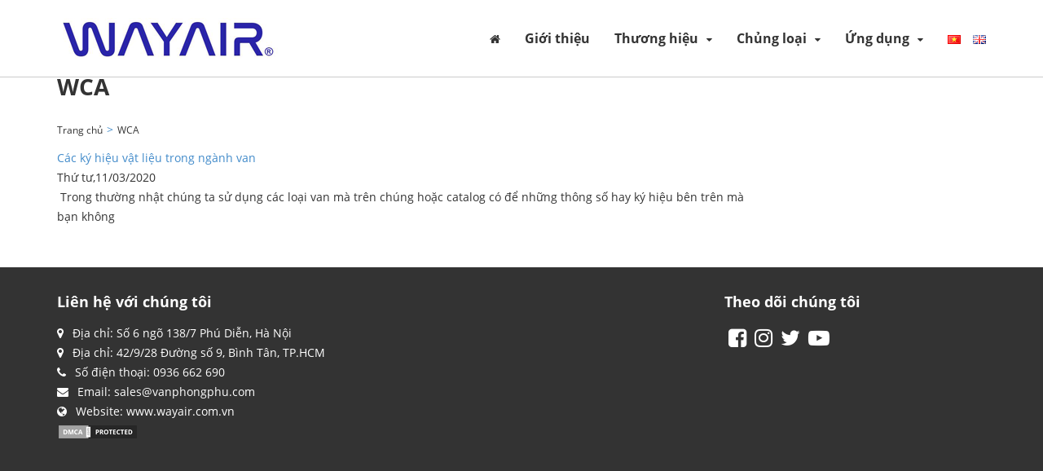

--- FILE ---
content_type: text/html; charset=UTF-8
request_url: https://wayair.com.vn/tag/wca/
body_size: 9968
content:
<!DOCTYPE html><html lang="vi"><head><meta http-equiv="Content-Type" content="text/html; charset=utf-8"> <title>Lưu trữ WCA - NCC Van công nghiệp</title> <link rel="shortcut icon" href="https://wayair.com.vn/wp-content/uploads/2022/04/logo-wayair-256x256-1.png" type="image/x-icon" /> <meta name="viewport" content="width=device-width, initial-scale=1.0"> <link rel="stylesheet" type="text/css" media="all" href="https://wayair.com.vn/wp-content/themes/aiochild/style.css" /> <style id="notclick"></style> <meta name='robots' content='index, follow, max-image-preview:large, max-snippet:-1, max-video-preview:-1' /> <link rel="canonical" href="https://wayair.com.vn/tag/wca/" /> <meta property="og:locale" content="vi_VN" /> <meta property="og:type" content="article" /> <meta property="og:title" content="Lưu trữ WCA - NCC Van công nghiệp" /> <meta property="og:url" content="https://wayair.com.vn/tag/wca/" /> <meta property="og:site_name" content="NCC Van công nghiệp" /> <meta name="twitter:card" content="summary_large_image" /><link rel="alternate" type="application/rss+xml" title="Dòng thông tin cho Thẻ NCC Van công nghiệp &raquo; WCA" href="https://wayair.com.vn/tag/wca/feed/" /><script type="text/javascript" async src="https://wayair.com.vn/wp-content/plugins/burst-statistics/assets/js/timeme/timeme.min.js" id="burst-timeme-js"></script><script type="text/javascript" async src="https://wayair.com.vn/wp-content/uploads/burst/js/burst.min.js" id="burst-js"></script><link rel="https://api.w.org/" href="https://wayair.com.vn/wp-json/" /><link rel="alternate" title="JSON" type="application/json" href="https://wayair.com.vn/wp-json/wp/v2/tags/713" /><link rel="EditURI" type="application/rsd+xml" title="RSD" href="https://wayair.com.vn/xmlrpc.php?rsd" /><script async src="https://www.googletagmanager.com/gtag/js?id=UA-154886965-1"></script><script> window.dataLayer = window.dataLayer || []; function gtag(){dataLayer.push(arguments);} gtag('js', new Date()); gtag('config', 'UA-154886965-1');</script><style id='global-styles-inline-css' type='text/css'>
:root{--wp--preset--aspect-ratio--square: 1;--wp--preset--aspect-ratio--4-3: 4/3;--wp--preset--aspect-ratio--3-4: 3/4;--wp--preset--aspect-ratio--3-2: 3/2;--wp--preset--aspect-ratio--2-3: 2/3;--wp--preset--aspect-ratio--16-9: 16/9;--wp--preset--aspect-ratio--9-16: 9/16;--wp--preset--color--black: #000000;--wp--preset--color--cyan-bluish-gray: #abb8c3;--wp--preset--color--white: #ffffff;--wp--preset--color--pale-pink: #f78da7;--wp--preset--color--vivid-red: #cf2e2e;--wp--preset--color--luminous-vivid-orange: #ff6900;--wp--preset--color--luminous-vivid-amber: #fcb900;--wp--preset--color--light-green-cyan: #7bdcb5;--wp--preset--color--vivid-green-cyan: #00d084;--wp--preset--color--pale-cyan-blue: #8ed1fc;--wp--preset--color--vivid-cyan-blue: #0693e3;--wp--preset--color--vivid-purple: #9b51e0;--wp--preset--gradient--vivid-cyan-blue-to-vivid-purple: linear-gradient(135deg,rgb(6,147,227) 0%,rgb(155,81,224) 100%);--wp--preset--gradient--light-green-cyan-to-vivid-green-cyan: linear-gradient(135deg,rgb(122,220,180) 0%,rgb(0,208,130) 100%);--wp--preset--gradient--luminous-vivid-amber-to-luminous-vivid-orange: linear-gradient(135deg,rgb(252,185,0) 0%,rgb(255,105,0) 100%);--wp--preset--gradient--luminous-vivid-orange-to-vivid-red: linear-gradient(135deg,rgb(255,105,0) 0%,rgb(207,46,46) 100%);--wp--preset--gradient--very-light-gray-to-cyan-bluish-gray: linear-gradient(135deg,rgb(238,238,238) 0%,rgb(169,184,195) 100%);--wp--preset--gradient--cool-to-warm-spectrum: linear-gradient(135deg,rgb(74,234,220) 0%,rgb(151,120,209) 20%,rgb(207,42,186) 40%,rgb(238,44,130) 60%,rgb(251,105,98) 80%,rgb(254,248,76) 100%);--wp--preset--gradient--blush-light-purple: linear-gradient(135deg,rgb(255,206,236) 0%,rgb(152,150,240) 100%);--wp--preset--gradient--blush-bordeaux: linear-gradient(135deg,rgb(254,205,165) 0%,rgb(254,45,45) 50%,rgb(107,0,62) 100%);--wp--preset--gradient--luminous-dusk: linear-gradient(135deg,rgb(255,203,112) 0%,rgb(199,81,192) 50%,rgb(65,88,208) 100%);--wp--preset--gradient--pale-ocean: linear-gradient(135deg,rgb(255,245,203) 0%,rgb(182,227,212) 50%,rgb(51,167,181) 100%);--wp--preset--gradient--electric-grass: linear-gradient(135deg,rgb(202,248,128) 0%,rgb(113,206,126) 100%);--wp--preset--gradient--midnight: linear-gradient(135deg,rgb(2,3,129) 0%,rgb(40,116,252) 100%);--wp--preset--font-size--small: 13px;--wp--preset--font-size--medium: 20px;--wp--preset--font-size--large: 36px;--wp--preset--font-size--x-large: 42px;--wp--preset--spacing--20: 0.44rem;--wp--preset--spacing--30: 0.67rem;--wp--preset--spacing--40: 1rem;--wp--preset--spacing--50: 1.5rem;--wp--preset--spacing--60: 2.25rem;--wp--preset--spacing--70: 3.38rem;--wp--preset--spacing--80: 5.06rem;--wp--preset--shadow--natural: 6px 6px 9px rgba(0, 0, 0, 0.2);--wp--preset--shadow--deep: 12px 12px 50px rgba(0, 0, 0, 0.4);--wp--preset--shadow--sharp: 6px 6px 0px rgba(0, 0, 0, 0.2);--wp--preset--shadow--outlined: 6px 6px 0px -3px rgb(255, 255, 255), 6px 6px rgb(0, 0, 0);--wp--preset--shadow--crisp: 6px 6px 0px rgb(0, 0, 0);}:where(.is-layout-flex){gap: 0.5em;}:where(.is-layout-grid){gap: 0.5em;}body .is-layout-flex{display: flex;}.is-layout-flex{flex-wrap: wrap;align-items: center;}.is-layout-flex > :is(*, div){margin: 0;}body .is-layout-grid{display: grid;}.is-layout-grid > :is(*, div){margin: 0;}:where(.wp-block-columns.is-layout-flex){gap: 2em;}:where(.wp-block-columns.is-layout-grid){gap: 2em;}:where(.wp-block-post-template.is-layout-flex){gap: 1.25em;}:where(.wp-block-post-template.is-layout-grid){gap: 1.25em;}.has-black-color{color: var(--wp--preset--color--black) !important;}.has-cyan-bluish-gray-color{color: var(--wp--preset--color--cyan-bluish-gray) !important;}.has-white-color{color: var(--wp--preset--color--white) !important;}.has-pale-pink-color{color: var(--wp--preset--color--pale-pink) !important;}.has-vivid-red-color{color: var(--wp--preset--color--vivid-red) !important;}.has-luminous-vivid-orange-color{color: var(--wp--preset--color--luminous-vivid-orange) !important;}.has-luminous-vivid-amber-color{color: var(--wp--preset--color--luminous-vivid-amber) !important;}.has-light-green-cyan-color{color: var(--wp--preset--color--light-green-cyan) !important;}.has-vivid-green-cyan-color{color: var(--wp--preset--color--vivid-green-cyan) !important;}.has-pale-cyan-blue-color{color: var(--wp--preset--color--pale-cyan-blue) !important;}.has-vivid-cyan-blue-color{color: var(--wp--preset--color--vivid-cyan-blue) !important;}.has-vivid-purple-color{color: var(--wp--preset--color--vivid-purple) !important;}.has-black-background-color{background-color: var(--wp--preset--color--black) !important;}.has-cyan-bluish-gray-background-color{background-color: var(--wp--preset--color--cyan-bluish-gray) !important;}.has-white-background-color{background-color: var(--wp--preset--color--white) !important;}.has-pale-pink-background-color{background-color: var(--wp--preset--color--pale-pink) !important;}.has-vivid-red-background-color{background-color: var(--wp--preset--color--vivid-red) !important;}.has-luminous-vivid-orange-background-color{background-color: var(--wp--preset--color--luminous-vivid-orange) !important;}.has-luminous-vivid-amber-background-color{background-color: var(--wp--preset--color--luminous-vivid-amber) !important;}.has-light-green-cyan-background-color{background-color: var(--wp--preset--color--light-green-cyan) !important;}.has-vivid-green-cyan-background-color{background-color: var(--wp--preset--color--vivid-green-cyan) !important;}.has-pale-cyan-blue-background-color{background-color: var(--wp--preset--color--pale-cyan-blue) !important;}.has-vivid-cyan-blue-background-color{background-color: var(--wp--preset--color--vivid-cyan-blue) !important;}.has-vivid-purple-background-color{background-color: var(--wp--preset--color--vivid-purple) !important;}.has-black-border-color{border-color: var(--wp--preset--color--black) !important;}.has-cyan-bluish-gray-border-color{border-color: var(--wp--preset--color--cyan-bluish-gray) !important;}.has-white-border-color{border-color: var(--wp--preset--color--white) !important;}.has-pale-pink-border-color{border-color: var(--wp--preset--color--pale-pink) !important;}.has-vivid-red-border-color{border-color: var(--wp--preset--color--vivid-red) !important;}.has-luminous-vivid-orange-border-color{border-color: var(--wp--preset--color--luminous-vivid-orange) !important;}.has-luminous-vivid-amber-border-color{border-color: var(--wp--preset--color--luminous-vivid-amber) !important;}.has-light-green-cyan-border-color{border-color: var(--wp--preset--color--light-green-cyan) !important;}.has-vivid-green-cyan-border-color{border-color: var(--wp--preset--color--vivid-green-cyan) !important;}.has-pale-cyan-blue-border-color{border-color: var(--wp--preset--color--pale-cyan-blue) !important;}.has-vivid-cyan-blue-border-color{border-color: var(--wp--preset--color--vivid-cyan-blue) !important;}.has-vivid-purple-border-color{border-color: var(--wp--preset--color--vivid-purple) !important;}.has-vivid-cyan-blue-to-vivid-purple-gradient-background{background: var(--wp--preset--gradient--vivid-cyan-blue-to-vivid-purple) !important;}.has-light-green-cyan-to-vivid-green-cyan-gradient-background{background: var(--wp--preset--gradient--light-green-cyan-to-vivid-green-cyan) !important;}.has-luminous-vivid-amber-to-luminous-vivid-orange-gradient-background{background: var(--wp--preset--gradient--luminous-vivid-amber-to-luminous-vivid-orange) !important;}.has-luminous-vivid-orange-to-vivid-red-gradient-background{background: var(--wp--preset--gradient--luminous-vivid-orange-to-vivid-red) !important;}.has-very-light-gray-to-cyan-bluish-gray-gradient-background{background: var(--wp--preset--gradient--very-light-gray-to-cyan-bluish-gray) !important;}.has-cool-to-warm-spectrum-gradient-background{background: var(--wp--preset--gradient--cool-to-warm-spectrum) !important;}.has-blush-light-purple-gradient-background{background: var(--wp--preset--gradient--blush-light-purple) !important;}.has-blush-bordeaux-gradient-background{background: var(--wp--preset--gradient--blush-bordeaux) !important;}.has-luminous-dusk-gradient-background{background: var(--wp--preset--gradient--luminous-dusk) !important;}.has-pale-ocean-gradient-background{background: var(--wp--preset--gradient--pale-ocean) !important;}.has-electric-grass-gradient-background{background: var(--wp--preset--gradient--electric-grass) !important;}.has-midnight-gradient-background{background: var(--wp--preset--gradient--midnight) !important;}.has-small-font-size{font-size: var(--wp--preset--font-size--small) !important;}.has-medium-font-size{font-size: var(--wp--preset--font-size--medium) !important;}.has-large-font-size{font-size: var(--wp--preset--font-size--large) !important;}.has-x-large-font-size{font-size: var(--wp--preset--font-size--x-large) !important;}
/*# sourceURL=global-styles-inline-css */
</style>
<link rel='stylesheet' id='siteorigin-panels-front-css' href='https://wayair.com.vn/wp-content/plugins/siteorigin-panels/css/front-flex.min.css' type='text/css' media='all' />
</head><body data-rsssl=1 class="archive tag tag-wca tag-713 wp-theme-aioframework wp-child-theme-aiochild desktop chrome cat-14-id cat-12-id" data-burst_id="713" data-burst_type="tag"><header class="aio_wrapper header header_desktop"> <div class="midle_header"> <div class="container"> <div class="l_top_header"> <div class="wow zoomIn logo"> <a href="https://wayair.com.vn/" class="logo_link"> <img class="lazyload logo_img" src="[data-uri]" alt="NCC Van công nghiệp" data-src="https://wayair.com.vn/wp-content/uploads/2019/11/lo-go-wayair.png" /> </a></div></div> <div class="r_top_header"> <nav class="wow fadeInUp hidden-xs nav nav__primary clearfix" data-wow-delay="0.1s"><ul id="topnav" class="sf-menu"><li id="menu-item-28" class="menu-item menu-item-type-custom menu-item-object-custom menu-item-home"><a href="https://wayair.com.vn/"><span><i class="fa fa-home"></i></span></a></li><li id="menu-item-30" class="menu-item menu-item-type-post_type menu-item-object-page"><a href="https://wayair.com.vn/gioi-thieu/"><span>Giới thiệu</span></a></li><li id="menu-item-29" class="full_width menu-item menu-item-type-post_type menu-item-object-page menu-item-has-children"><a href="https://wayair.com.vn/danh-sach-san-pham/"><span>Thương hiệu</span></a><ul class="sub-menu"> <li id="menu-item-1296" class="menu-item menu-item-type-taxonomy menu-item-object-product_cat menu-item-has-children"><a href="https://wayair.com.vn/van-nicoson/">Van Nicoson</a><ul class="sub-menu"><li><a href="https://wayair.com.vn/san-pham/bay-hoi-phao-nicoson-b1f-b2f-b3f-b4f-b5f-b6f/" title="Bẫy hơi phao Nicoson B1F B2F B3F B4F B5F B6F"><span>Bẫy hơi phao Nicoson B1F B2F B3F B4F B5F B6F</span></a></li><li><a href="https://wayair.com.vn/san-pham/bay-hoi-coc-phao-nicoson-b1-b2-b3-b4/" title="Bẫy hơi phao Nicoson B1 B2 B3 B4"><span>Bẫy hơi phao Nicoson B1 B2 B3 B4</span></a></li></ul></li> <li id="menu-item-1297" class="menu-item menu-item-type-taxonomy menu-item-object-product_cat menu-item-has-children"><a href="https://wayair.com.vn/van-zetkama-vi/">Van Zetkama</a></li> <li id="menu-item-1294" class="menu-item menu-item-type-taxonomy menu-item-object-product_cat menu-item-has-children"><a href="https://wayair.com.vn/van-an-toan-leser/">Van an toàn Leser</a><ul class="sub-menu"><li><a href="https://wayair.com.vn/san-pham/van-an-toan-leser-441-h4/" title="Van an toàn Leser 441-H4"><span>Van an toàn Leser 441-H4</span></a></li><li><a href="https://wayair.com.vn/san-pham/van-an-toan-leser-441-h3/" title="Van an toàn Leser 441-H3"><span>Van an toàn Leser 441-H3</span></a></li></ul></li> <li id="menu-item-181" class="menu-item menu-item-type-taxonomy menu-item-object-product_cat menu-item-has-children"><a href="https://wayair.com.vn/van-kitz/">Van Kitz</a><ul class="sub-menu"><li><a href="https://wayair.com.vn/san-pham/van-1-chieu-kitz-150scos/" title="Van 1 chiều Kitz 150SCOS"><span>Van 1 chiều Kitz 150SCOS</span></a></li><li><a href="https://wayair.com.vn/san-pham/van-1-chieu-kitz-10srbf/" title="Van 1 chiều Kitz 10SRBF cho hơi nóng"><span>Van 1 chiều Kitz 10SRBF cho hơi nóng</span></a></li><li><a href="https://wayair.com.vn/san-pham/van-1-chieu-kitz-10sfbf/" title="Van 1 chiều Kitz 10SFBF"><span>Van 1 chiều Kitz 10SFBF</span></a></li><li><a href="https://wayair.com.vn/san-pham/van-1-chieu-kitz-10fco/" title="Van 1 chiều Kitz 10FCO 10FCOS cho hơi nóng"><span>Van 1 chiều Kitz 10FCO 10FCOS cho hơi nóng</span></a></li><li><a href="https://wayair.com.vn/san-pham/van-1-chieu-kitz-10sf/" title="Van 1 chiều Kitz 10SF"><span>Van 1 chiều Kitz 10SF</span></a></li><li><a href="https://wayair.com.vn/san-pham/van-1-chieu-inox-kitz-10uoa-10uoam/" title="Van 1 chiều inox Kitz 10UOA 10UOAM"><span>Van 1 chiều inox Kitz 10UOA 10UOAM</span></a></li><li><a href="https://wayair.com.vn/san-pham/van-1-chieu-kitz-un/" title="Van 1 chiều Kitz UN inox 304"><span>Van 1 chiều Kitz UN inox 304</span></a></li><li><a href="https://wayair.com.vn/san-pham/van-1-chieu-inox-kitz-uob-uobm/" title="Van 1 chiều inox Kitz UOB UOBM"><span>Van 1 chiều inox Kitz UOB UOBM</span></a></li><li><a href="https://wayair.com.vn/san-pham/van-1-chieu-hoi-inox-kitz-uo-uom/" title="Van 1 chiều hơi Inox Kitz UO UOM"><span>Van 1 chiều hơi Inox Kitz UO UOM</span></a></li><li><a href="https://wayair.com.vn/san-pham/van-1-chieu-dong-kitz-f/" title="Van 1 chiều đồng Kitz F"><span>Van 1 chiều đồng Kitz F</span></a></li><li><a href="https://wayair.com.vn/san-pham/van-1-chieu-dong-kitz-r/" title="Van 1 chiều đồng Kitz R"><span>Van 1 chiều đồng Kitz R</span></a></li><li><a href="https://wayair.com.vn/san-pham/van-buom-than-nhom-kitz-pn10zjue-g-pn10zjue/" title="Van bướm Kitz PN10ZJUE /G-PN10ZJUE"><span>Van bướm Kitz PN10ZJUE /G-PN10ZJUE</span></a></li><li><a href="https://wayair.com.vn/san-pham/van-buom-than-gang-kitz-g-10djue/" title="Van bướm thân gang Kitz G-10DJUE"><span>Van bướm thân gang Kitz G-10DJUE</span></a></li><li><a href="https://wayair.com.vn/san-pham/van-buom-than-gang-kitz-10djue/" title="Van bướm thân gang Kitz 10DJUE"><span>Van bướm thân gang Kitz 10DJUE</span></a></li><li><a href="https://wayair.com.vn/san-pham/van-buom-tay-quay-kitz-g-10xjmea/" title="Van bướm tay quay Kitz G-10XJMEA"><span>Van bướm tay quay Kitz G-10XJMEA</span></a></li><li><a href="https://wayair.com.vn/san-pham/van-buom-kitz-10xjmea/" title="Van bướm Kitz 10XJMEA"><span>Van bướm Kitz 10XJMEA</span></a></li></ul></li> <li id="menu-item-183" class="menu-item menu-item-type-taxonomy menu-item-object-product_cat menu-item-has-children"><a href="https://wayair.com.vn/van-ynv/">Van YNV</a><ul class="sub-menu"><li><a href="https://wayair.com.vn/san-pham/van-giam-ap-hoi-ynv-pir-1s-noi-ren/" title="Van giảm áp hơi YNV PIR-1S nối ren"><span>Van giảm áp hơi YNV PIR-1S nối ren</span></a></li><li><a href="https://wayair.com.vn/san-pham/van-giam-ap-ynv-pir-1f-2f/" title="Van giảm áp YNV PIR-1F 2F cho hơi nước"><span>Van giảm áp YNV PIR-1F 2F cho hơi nước</span></a></li><li><a href="https://wayair.com.vn/san-pham/van-an-toan-than-gang-ynv-fsv-3f/" title="Van an toàn gang YNV FSV-3F áp xả 33bar"><span>Van an toàn gang YNV FSV-3F áp xả 33bar</span></a></li><li><a href="https://wayair.com.vn/san-pham/van-an-toan-gang-ynv-fsv-1f/" title="Van an toàn gang YNV FSV-1F cho hơi nóng"><span>Van an toàn gang YNV FSV-1F cho hơi nóng</span></a></li><li><a href="https://wayair.com.vn/san-pham/van-an-toan-dong-ynv-hsv-3s/" title="Van an toàn đồng YNV HSV-3S áp 33bar"><span>Van an toàn đồng YNV HSV-3S áp 33bar</span></a></li><li><a href="https://wayair.com.vn/san-pham/van-an-toan-dong-ynv-lsv-1s/" title="Van an toàn đồng YNV LSV-1S"><span>Van an toàn đồng YNV LSV-1S</span></a></li><li><a href="https://wayair.com.vn/san-pham/bay-hoi-phao-ynv-bkt-1s-1f/" title="Bẫy hơi phao YNV BKT-1S 1F"><span>Bẫy hơi phao YNV BKT-1S 1F</span></a></li><li><a href="https://wayair.com.vn/san-pham/bay-hoi-dong-tien-ynv-dst-1s-1f/" title="Bẫy hơi đồng tiền YNV DST-1S 1F"><span>Bẫy hơi đồng tiền YNV DST-1S 1F</span></a></li></ul></li> <li id="menu-item-184" class="menu-item menu-item-type-taxonomy menu-item-object-product_cat menu-item-has-children"><a href="https://wayair.com.vn/van-hoi-yoshitake/">Van hơi Yoshitake</a><ul class="sub-menu"><li><a href="https://wayair.com.vn/san-pham/van-cau-tuyen-tinh-yoshitake-ct-1/" title="Van cầu tuyến tính Yoshitake CT-1"><span>Van cầu tuyến tính Yoshitake CT-1</span></a></li><li><a href="https://wayair.com.vn/san-pham/van-dieu-ap-khi-nen-yoshitake-gp-1000t-gp-1000ten/" title="Van điều áp khí nén Yoshitake GP-1000T GP-1000TEN"><span>Van điều áp khí nén Yoshitake GP-1000T GP-1000TEN</span></a></li><li><a href="https://wayair.com.vn/san-pham/van-dieu-ap-yoshitake-gp-27/" title="Van điều áp Yoshitake GP-27 cho hơi nóng"><span>Van điều áp Yoshitake GP-27 cho hơi nóng</span></a></li><li><a href="https://wayair.com.vn/san-pham/kinh-quan-sat-yoshitake-sf-1s-1f/" title="Kính quan sát Yoshitake SF-1S 1F"><span>Kính quan sát Yoshitake SF-1S 1F</span></a></li><li><a href="https://wayair.com.vn/san-pham/bay-hoi-steam-trap-tsf-8-yoshitake-nhat/" title="Bẫy hơi phao TSF-8 Yoshitake"><span>Bẫy hơi phao TSF-8 Yoshitake</span></a></li><li><a href="https://wayair.com.vn/san-pham/van-dieu-ap-giam-ap-gd-45p-yoshitake/" title="Van giảm áp GD-45P Yoshitake cho hơi nóng"><span>Van giảm áp GD-45P Yoshitake cho hơi nóng</span></a></li><li><a href="https://wayair.com.vn/san-pham/van-dieu-ap-giam-ap-nuoc-nong-gd-24-yoshitake/" title="Van giảm áp Yoshitake GD-24 cho nước nóng"><span>Van giảm áp Yoshitake GD-24 cho nước nóng</span></a></li><li><a href="https://wayair.com.vn/san-pham/van-dien-tu-yoshitake-dp-100-100f-cho-n2-co2-gas/" title="Van điện từ Yoshitake DP-100-100F cho N2 CO2 gas"><span>Van điện từ Yoshitake DP-100-100F cho N2 CO2 gas</span></a></li><li><a href="https://wayair.com.vn/san-pham/van-xa-khi-cho-nuoc-yoshitake-ta-16-16l/" title="Van xả khí Yoshitake TA-16-16L cho nước"><span>Van xả khí Yoshitake TA-16-16L cho nước</span></a></li><li><a href="https://wayair.com.vn/san-pham/van-xa-khi-yoshitake-ta-18-18ml/" title="Van xả khí Yoshitake TA-18-18ML"><span>Van xả khí Yoshitake TA-18-18ML</span></a></li><li><a href="https://wayair.com.vn/san-pham/van-xa-khi-yoshitake-ta-22-22ml/" title="Van xả khí Yoshitake TA-22/ 22ML"><span>Van xả khí Yoshitake TA-22/ 22ML</span></a></li><li><a href="https://wayair.com.vn/san-pham/van-giam-ap-van-dieu-ap-yoshitake-gp-2000/" title="Van giảm áp Yoshitake GP-2000"><span>Van giảm áp Yoshitake GP-2000</span></a></li><li><a href="https://wayair.com.vn/san-pham/van-giam-ap-dieu-ap-yoshitake-gp-1001-en/" title="Van giảm áp Yoshitake GP-1001 EN"><span>Van giảm áp Yoshitake GP-1001 EN</span></a></li><li><a href="https://wayair.com.vn/san-pham/van-giam-ap-yoshitake-gp-1000/" title="Van giảm áp Yoshitake GP-1000 hơi nóng"><span>Van giảm áp Yoshitake GP-1000 hơi nóng</span></a></li><li><a href="https://wayair.com.vn/san-pham/bay-hoi-dong-tien-yoshitake-td-30na/" title="Bẫy hơi đồng tiền Yoshitake TD-30NA"><span>Bẫy hơi đồng tiền Yoshitake TD-30NA</span></a></li><li><a href="https://wayair.com.vn/san-pham/bay-hoi-dong-tien-yoshitake-td-10na/" title="Bẫy hơi đồng tiền Yoshitake TD-10NA"><span>Bẫy hơi đồng tiền Yoshitake TD-10NA</span></a></li></ul></li> <li id="menu-item-486" class="menu-item menu-item-type-taxonomy menu-item-object-product_cat menu-item-has-children"><a href="https://wayair.com.vn/van-ksb/">Van KSB</a><ul class="sub-menu"><li><a href="https://wayair.com.vn/san-pham/van-1-chieu-ksb-boa-r/" title="Van 1 chiều KSB BOA-R"><span>Van 1 chiều KSB BOA-R</span></a></li><li><a href="https://wayair.com.vn/san-pham/loc-y-pn16-pn25-ksb-boa-s/" title="Lọc Y PN16 PN25 KSB BOA-S"><span>Lọc Y PN16 PN25 KSB BOA-S</span></a></li><li><a href="https://wayair.com.vn/san-pham/van-cau-hoi-ksb-boa-h/" title="Van cầu hơi KSB BOA-H"><span>Van cầu hơi KSB BOA-H</span></a></li></ul></li> <li id="menu-item-1709" class="menu-item menu-item-type-taxonomy menu-item-object-product_cat menu-item-has-children"><a href="https://wayair.com.vn/van-v2p/">Van V2P</a><ul class="sub-menu"><li><a href="https://wayair.com.vn/san-pham/bao-on-giu-nhiet-cho-may-ep-nhua/" title="Bảo ôn giữ nhiệt cho máy ép nhựa"><span>Bảo ôn giữ nhiệt cho máy ép nhựa</span></a></li><li><a href="https://wayair.com.vn/san-pham/tui-bao-on-giu-nhiet-cho-van/" title="Túi bảo ôn giữ nhiệt cho van"><span>Túi bảo ôn giữ nhiệt cho van</span></a></li><li><a href="https://wayair.com.vn/san-pham/van-cau-thep-ren-a105-class-800/" title="Van cầu thép rèn A105 Class 800"><span>Van cầu thép rèn A105 Class 800</span></a></li><li><a href="https://wayair.com.vn/san-pham/van-cau-hoi-chiu-nhiet-do-cao-450-do/" title="Van cầu hơi chịu nhiệt độ cao 450 độ"><span>Van cầu hơi chịu nhiệt độ cao 450 độ</span></a></li><li><a href="https://wayair.com.vn/san-pham/van-cua-hai-dia-lot-gom-ceramic-dung-cho-xi-than/" title="Van cửa hai đĩa lót gốm Ceramic dùng cho xỉ than"><span>Van cửa hai đĩa lót gốm Ceramic dùng cho xỉ than</span></a></li><li><a href="https://wayair.com.vn/san-pham/van-cua-dao-lot-gom-ceramic-cho-bun/" title="Van cửa dao lót gốm Ceramic cho bùn"><span>Van cửa dao lót gốm Ceramic cho bùn</span></a></li><li><a href="https://wayair.com.vn/san-pham/van-1-chieu-lot-gom-ceramic/" title="Van 1 chiều lót gốm Ceramic"><span>Van 1 chiều lót gốm Ceramic</span></a></li><li><a href="https://wayair.com.vn/san-pham/van-bi-lot-gom-ceramic-cho-hoa-chat/" title="Van bi lót gốm Ceramic cho hóa chất"><span>Van bi lót gốm Ceramic cho hóa chất</span></a></li><li><a href="https://wayair.com.vn/san-pham/van-mang-lot-ptfe-pfa-cho-hoa-chat/" title="Van màng lót PTFE PFA cho hóa chất"><span>Van màng lót PTFE PFA cho hóa chất</span></a></li><li><a href="https://wayair.com.vn/san-pham/van-cua-lot-ptfe-pfa-cho-hoa-chat-va-bun-thai/" title="Van cửa lót PTFE PFA cho hóa chất và bùn thải"><span>Van cửa lót PTFE PFA cho hóa chất và bùn thải</span></a></li><li><a href="https://wayair.com.vn/san-pham/van-1-chieu-dang-bi-lot-ptfe-pfa/" title="Van 1 chiều dạng bi lót PTFE PFA"><span>Van 1 chiều dạng bi lót PTFE PFA</span></a></li><li><a href="https://wayair.com.vn/san-pham/van-1-chieu-la-lat-lot-ptfe-pfa/" title="Van 1 chiều lá lật lót PTFE PFA"><span>Van 1 chiều lá lật lót PTFE PFA</span></a></li><li><a href="https://wayair.com.vn/san-pham/van-buom-lot-teflon-ptfe-pfa/" title="Van bướm lót teflon PTFE PFA"><span>Van bướm lót teflon PTFE PFA</span></a></li><li><a href="https://wayair.com.vn/san-pham/van-nut-plug-lot-ptfe-pfa/" title="Van nút plug lót PTFE PFA"><span>Van nút plug lót PTFE PFA</span></a></li><li><a href="https://wayair.com.vn/san-pham/van-bi-lot-ptfe-pfa-cho-hoa-chat/" title="Van bi lót PTFE PFA cho hóa chất"><span>Van bi lót PTFE PFA cho hóa chất</span></a></li></ul></li> <li id="menu-item-1906" class="menu-item menu-item-type-taxonomy menu-item-object-product_cat menu-item-has-children"><a href="https://wayair.com.vn/bay-hoi-dsc/">Van DSC</a><ul class="sub-menu"><li><a href="https://wayair.com.vn/san-pham/bay-hoi-phao-dsc-f2-f08f/" title="Bẫy hơi phao DSC F2 F08F"><span>Bẫy hơi phao DSC F2 F08F</span></a></li><li><a href="https://wayair.com.vn/san-pham/bay-hoi-gau-dao-dsc-680seri/" title="Bẫy hơi gầu đảo DSC 680seri"><span>Bẫy hơi gầu đảo DSC 680seri</span></a></li><li><a href="https://wayair.com.vn/san-pham/bay-hoi-gau-dao-dsc-980-991seri/" title="Bẫy hơi gầu đảo DSC 980 991seri"><span>Bẫy hơi gầu đảo DSC 980 991seri</span></a></li><li><a href="https://wayair.com.vn/san-pham/bay-hoi-phao-dsc-f22-f22f/" title="Bẫy hơi phao DSC F22 F22F"><span>Bẫy hơi phao DSC F22 F22F</span></a></li></ul></li> <li id="menu-item-1907" class="menu-item menu-item-type-taxonomy menu-item-object-product_cat menu-item-has-children"><a href="https://wayair.com.vn/van-adca/">Van ADCA</a><ul class="sub-menu"><li><a href="https://wayair.com.vn/san-pham/bay-hoi-dang-phao-adca-flt27/" title="Bẫy hơi dạng phao ADCA FLT27"><span>Bẫy hơi dạng phao ADCA FLT27</span></a></li><li><a href="https://wayair.com.vn/san-pham/bay-hoi-dang-phao-adca-flt21/" title="Bẫy hơi dạng phao ADCA FLT21"><span>Bẫy hơi dạng phao ADCA FLT21</span></a></li><li><a href="https://wayair.com.vn/san-pham/bay-hoi-phao-adca-flt20/" title="Bẫy hơi phao ADCA FLT20"><span>Bẫy hơi phao ADCA FLT20</span></a></li><li><a href="https://wayair.com.vn/san-pham/bay-hoi-dang-phao-adca-flt16/" title="Bẫy hơi dạng phao ADCA FLT16"><span>Bẫy hơi dạng phao ADCA FLT16</span></a></li><li><a href="https://wayair.com.vn/san-pham/van-cau-dieu-khien-adca-pv25/" title="Van cầu điều khiển ADCA PV25"><span>Van cầu điều khiển ADCA PV25</span></a></li><li><a href="https://wayair.com.vn/san-pham/van-cau-dieu-khien-khi-nen-adca-pv15/" title="Van cầu điều khiển khí nén ADCA PV15"><span>Van cầu điều khiển khí nén ADCA PV15</span></a></li><li><a href="https://wayair.com.vn/san-pham/van-cau-dieu-khien-dien-adca-v16-2/" title="Van cầu điều khiển điện ADCA V16/2"><span>Van cầu điều khiển điện ADCA V16/2</span></a></li><li><a href="https://wayair.com.vn/san-pham/van-dieu-khien-khi-nen-adca-v16-2/" title="Van điều khiển khí nén ADCA V16/2"><span>Van điều khiển khí nén ADCA V16/2</span></a></li></ul></li> <li id="menu-item-1908" class="menu-item menu-item-type-taxonomy menu-item-object-product_cat menu-item-has-children"><a href="https://wayair.com.vn/en/van-trung-quoc/">Van Trung Quốc</a></li> <li id="menu-item-1512" class="menu-item menu-item-type-taxonomy menu-item-object-product_cat menu-item-has-children"><a href="https://wayair.com.vn/cac-hang-khac/">Các hãng khác</a><ul class="sub-menu"><li><a href="https://wayair.com.vn/san-pham/bay-hoi-dang-phao-ayvaz-sk-70/" title="Bẫy hơi dạng phao Ayvaz SK-70"><span>Bẫy hơi dạng phao Ayvaz SK-70</span></a></li><li><a href="https://wayair.com.vn/san-pham/bay-hoi-dang-phao-ayvaz-sk-80/" title="Bẫy hơi dạng phao Ayvaz SK-80"><span>Bẫy hơi dạng phao Ayvaz SK-80</span></a></li><li><a href="https://wayair.com.vn/san-pham/bay-hoi-dang-phao-ayvaz-sk-51/" title="Bẫy hơi dạng phao Ayvaz SK-51"><span>Bẫy hơi dạng phao Ayvaz SK-51</span></a></li><li><a href="https://wayair.com.vn/san-pham/bay-hoi-phao-ayvaz-sk-50/" title="Bẫy hơi phao Ayvaz SK-50"><span>Bẫy hơi phao Ayvaz SK-50</span></a></li><li><a href="https://wayair.com.vn/san-pham/bay-hoi-phao-spirax-sarco-ft43/" title="Bẫy hơi phao Spirax sarco FT43"><span>Bẫy hơi phao Spirax sarco FT43</span></a></li><li><a href="https://wayair.com.vn/san-pham/bay-hoi-phao-spirax-sarco-ft14/" title="Bẫy hơi phao Spirax sarco FT14"><span>Bẫy hơi phao Spirax sarco FT14</span></a></li><li><a href="https://wayair.com.vn/san-pham/van-bi-chiu-nhiet-do-cao/" title="Van bi chịu nhiệt độ cao"><span>Van bi chịu nhiệt độ cao</span></a></li><li><a href="https://wayair.com.vn/san-pham/loc-y-gang-ari-duc/" title="Lọc Y gang ARI Đức PN16 PN25"><span>Lọc Y gang ARI Đức PN16 PN25</span></a></li><li><a href="https://wayair.com.vn/san-pham/van-cau-hoi-ari/" title="Van cầu hơi ARI Đức PN16 PN25"><span>Van cầu hơi ARI Đức PN16 PN25</span></a></li><li><a href="https://wayair.com.vn/san-pham/van-cau-hoi-yen-ngua/" title="Van cầu hơi yên ngựa"><span>Van cầu hơi yên ngựa</span></a></li><li><a href="https://wayair.com.vn/san-pham/van-cau-hoi-chu-nga/" title="Van cầu hơi chữ ngã PN16 PN25"><span>Van cầu hơi chữ ngã PN16 PN25</span></a></li><li><a href="https://wayair.com.vn/san-pham/van-dieu-ap-hoi-nong/" title="Van điều áp hơi nóng Hàn Quốc &#8211; Nhật Bản"><span>Van điều áp hơi nóng Hàn Quốc &#8211; Nhật Bản</span></a></li><li><a href="https://wayair.com.vn/san-pham/van-giam-ap-hoi-nong/" title="Van giảm áp hơi nóng"><span>Van giảm áp hơi nóng</span></a></li><li><a href="https://wayair.com.vn/san-pham/van-an-toan-inox-hoi-nong-co-tay-noi-ren/" title="Van an toàn inox hơi nóng khí nén có tay nối ren"><span>Van an toàn inox hơi nóng khí nén có tay nối ren</span></a></li><li><a href="https://wayair.com.vn/san-pham/van-an-toan-dong-hoi-nong-co-tay-noi-ren/" title="Van an toàn đồng hơi nóng có tay nối ren"><span>Van an toàn đồng hơi nóng có tay nối ren</span></a></li><li><a href="https://wayair.com.vn/san-pham/van-dien-tu-chiu-nhiet-do-cao/" title="Van điện từ chịu nhiệt độ cao 200°C"><span>Van điện từ chịu nhiệt độ cao 200°C</span></a></li></ul></li></ul></li><li id="menu-item-139" class="full_width menu-item menu-item-type-post_type menu-item-object-page menu-item-has-children"><a href="https://wayair.com.vn/chung-loai/"><span>Chủng loại</span></a><ul class="sub-menu"> <li id="menu-item-1486" class="menu-item menu-item-type-post_type menu-item-object-nganhnghe menu-item-has-children"><a href="https://wayair.com.vn/nganh-nghe/van-an-toan/">Van an toàn</a></li> <li id="menu-item-1493" class="menu-item menu-item-type-post_type menu-item-object-nganhnghe menu-item-has-children"><a href="https://wayair.com.vn/nganh-nghe/van-giam-ap/">Van giảm áp</a></li> <li id="menu-item-1489" class="menu-item menu-item-type-post_type menu-item-object-nganhnghe menu-item-has-children"><a href="https://wayair.com.vn/nganh-nghe/van-cau-hoi/">Van cầu hơi</a></li> <li id="menu-item-1481" class="menu-item menu-item-type-post_type menu-item-object-nganhnghe menu-item-has-children"><a href="https://wayair.com.vn/nganh-nghe/bay-hoi/">Bẫy hơi</a></li> <li id="menu-item-1490" class="menu-item menu-item-type-post_type menu-item-object-nganhnghe menu-item-has-children"><a href="https://wayair.com.vn/nganh-nghe/van-cua/">Van cửa</a></li> <li id="menu-item-1488" class="menu-item menu-item-type-post_type menu-item-object-nganhnghe menu-item-has-children"><a href="https://wayair.com.vn/nganh-nghe/van-buom/">Van bướm</a></li> <li id="menu-item-1494" class="menu-item menu-item-type-post_type menu-item-object-nganhnghe menu-item-has-children"><a href="https://wayair.com.vn/nganh-nghe/van-mot-chieu/">Van một chiều</a></li> <li id="menu-item-1491" class="menu-item menu-item-type-post_type menu-item-object-nganhnghe menu-item-has-children"><a href="https://wayair.com.vn/nganh-nghe/van-dien-tu/">Van điện từ</a></li> <li id="menu-item-1487" class="menu-item menu-item-type-post_type menu-item-object-nganhnghe menu-item-has-children"><a href="https://wayair.com.vn/nganh-nghe/van-bi/">Van bi</a></li> <li id="menu-item-1485" class="menu-item menu-item-type-post_type menu-item-object-nganhnghe menu-item-has-children"><a href="https://wayair.com.vn/nganh-nghe/loc-y/">Lọc Y</a></li> <li id="menu-item-1492" class="menu-item menu-item-type-post_type menu-item-object-nganhnghe menu-item-has-children"><a href="https://wayair.com.vn/nganh-nghe/van-dieu-khien/">Van điều khiển</a></li> <li id="menu-item-1711" class="menu-item menu-item-type-post_type menu-item-object-nganhnghe menu-item-has-children"><a href="https://wayair.com.vn/nganh-nghe/van-lot-ptfe-pfa/">Van lót PTFE PFA</a></li> <li id="menu-item-1710" class="menu-item menu-item-type-post_type menu-item-object-nganhnghe menu-item-has-children"><a href="https://wayair.com.vn/nganh-nghe/van-lot-gom-ceramic/">Van lót gốm Ceramic</a></li> <li id="menu-item-1483" class="menu-item menu-item-type-post_type menu-item-object-nganhnghe menu-item-has-children"><a href="https://wayair.com.vn/nganh-nghe/dong-ho-do-ap-suat/">Đồng hồ đo áp suất</a></li> <li id="menu-item-1484" class="menu-item menu-item-type-post_type menu-item-object-nganhnghe menu-item-has-children"><a href="https://wayair.com.vn/nganh-nghe/khop-noi/">Khớp nối</a></li> <li id="menu-item-1482" class="menu-item menu-item-type-post_type menu-item-object-nganhnghe menu-item-has-children"><a href="https://wayair.com.vn/nganh-nghe/cac-loai-khac/">Các loại khác</a></li></ul></li><li id="menu-item-363" class="full_width menu-item menu-item-type-post_type menu-item-object-page menu-item-has-children"><a href="https://wayair.com.vn/danh-sach-ung-dung/"><span>Ứng dụng</span></a><ul class="sub-menu"> <li id="menu-item-369" class="menu-item menu-item-type-post_type menu-item-object-ungdung"><a href="https://wayair.com.vn/ung-dung/van-cho-xang-dau/">Van cho xăng dầu</a></li> <li id="menu-item-368" class="menu-item menu-item-type-post_type menu-item-object-ungdung"><a href="https://wayair.com.vn/ung-dung/van-cho-nuoc-nong/">Van cho nước nóng</a></li> <li id="menu-item-366" class="menu-item menu-item-type-post_type menu-item-object-ungdung"><a href="https://wayair.com.vn/ung-dung/van-cho-hoi-nuoc-bao-hoa/">Van cho hơi nước bão hòa</a></li> <li id="menu-item-367" class="menu-item menu-item-type-post_type menu-item-object-ungdung"><a href="https://wayair.com.vn/ung-dung/van-cho-khi-nen/">Van cho khí nén</a></li> <li id="menu-item-365" class="menu-item menu-item-type-post_type menu-item-object-ungdung"><a href="https://wayair.com.vn/ung-dung/van-cho-hoa-chat/">Van cho hóa chất</a></li> <li id="menu-item-364" class="menu-item menu-item-type-post_type menu-item-object-ungdung"><a href="https://wayair.com.vn/ung-dung/van-cho-cac-ung-dung-khac/">Van cho các ứng dụng khác</a></li></ul></li><li id="menu-item-102-vi" class="lang-item lang-item-2 lang-item-vi current-lang lang-item-first menu-item menu-item-type-custom menu-item-object-custom"><a href="https://wayair.com.vn/tag/wca/"><span><img src="[data-uri]" alt="Tiếng Việt" width="16" height="11" style="width: 16px; height: 11px;" /></span></a></li><li id="menu-item-102-en" class="lang-item lang-item-5 lang-item-en no-translation menu-item menu-item-type-custom menu-item-object-custom"><a href="https://wayair.com.vn/en/home-page/"><span><img src="[data-uri]" alt="English" width="16" height="11" style="width: 16px; height: 11px;" /></span></a></li></ul></nav></div> </div> </div></header><style type="text/css"> .firt_item_new .content_item{ display: flex; align-items: center; } .firt_item_new .content_item .thumbnail{ flex: 6; } .firt_item_new .content_item .post_meta{ padding-left: 30px; } @media(max-width: 767px){ .top_category .post_wrapper.first_item .content_item{ display: block; } .top_category .post_wrapper.first_item .thumbnail{ float: none; width: 100%; margin: 0px 0px 15px 0px; } .top_category .post_wrapper.first_item .post_meta{ width: 100%; } .top_category { padding: 0px 0px 10px 0px; margin-bottom: 30px; } .post_wrapper .thumbnail{ max-width: 150px; } .post_wrapper .time_cate{ margin: 2px 0px; } }</style><div class="aio_wrapper aio_content_page"> <div class="image_banner_page" style="background: url() left center no-repeat;"> <div class="container"> <section class="title-section"> <h1 class="entry-title title-header"> <span> WCA</span> </h1></section> </div> </div> <div class="container"> <div class="content_page"> <div class="duongdan"> <ol vocab="http://schema.org/" typeof="BreadcrumbList" class="breadcrumb breadcrumb__t"><li property="itemListElement" typeof="ListItem"><a property="item" typeof="WebPage" href="https://wayair.com.vn"><span property="name">Trang chủ</span></a><meta property="position" content="1"></li><li property="itemListElement" typeof="ListItem"><a property="item" typeof="WebPage" href="https://wayair.com.vn/tag/wca/"><span property="name">WCA</span></a><meta property="position" content="2"></li></ol> </div> <div class="row"> <div class="col-xs-12 col-sm-9 l_category"> <div class="list_post_category"> <div class="post_wrapper"> <div class="content_item"> <div class="post_meta"> <div class="name"> <a href="https://wayair.com.vn/cac-ky-hieu-vat-lieu-trong-nganh-van/" title="Các ký hiệu vật liệu trong ngành van" product-id="1218">Các ký hiệu vật liệu trong ngành van</a> </div> <div class="time_cate"> <div class="time">Thứ tư,11/03/2020</div> </div> <div class="excerpt"> &nbsp;Trong thường nhật chúng ta sử dụng các loại van mà trên chúng hoặc catalog có để những thông số hay ký hiệu bên trên mà bạn không </div> </div> </div> </div> </div> </div> <div class="col-xs-12 col-sm-3 r_category"> </div> </div> </div> </div></div><footer id="aio_wrapper" class="aio_wrapper footer"> <div class="aio_footer_widget"> <div class="container"> <div class="sidebar_footer"> <div id="siteorigin-panels-builder-2" class="visible-all-devices widget"><div id="pl-w61b178a2dfd09" class="panel-layout" ><div id="pg-w61b178a2dfd09-0" class="panel-grid panel-no-style" ><div id="pgc-w61b178a2dfd09-0-0" class="panel-grid-cell" ><div id="panel-w61b178a2dfd09-0-0-0" class="so-panel widget widget_black-studio-tinymce widget_black_studio_tinymce panel-first-child panel-last-child" data-index="0" ><div class="lienhe_footer panel-widget-style panel-widget-style-for-w61b178a2dfd09-0-0-0" ><h3 class="widget-title">Liên hệ với chúng tôi</h3><div class="textwidget"><ul><li><i class="fa fa-map-marker" aria-hidden="true"></i> Địa chỉ: Số 6 ngõ 138/7 Phú Diễn, Hà Nội</li><li><i class="fa fa-map-marker" aria-hidden="true"></i> Địa chỉ: 42/9/28 Đường số 9, Bình Tân, TP.HCM</li><li><i class="fa fa-phone" aria-hidden="true"></i> Số điện thoại: 0936 662 690</li><li><i class="fa fa-envelope" aria-hidden="true"></i> Email: sales@vanphongphu.com</li><li><i class="fa fa-globe" aria-hidden="true"></i> Website: www.wayair.com.vn</li></ul></div></div></div></div><div id="pgc-w61b178a2dfd09-0-1" class="panel-grid-cell" ><div id="panel-w61b178a2dfd09-0-1-0" class="widget_text so-panel widget widget_custom_html panel-first-child panel-last-child" data-index="1" ><h3 class="widget-title">Theo dõi chúng tôi</h3><div class="textwidget custom-html-widget"><div class="social"> <a class="social_face" href="#"><i class="fa fa-facebook-square" aria-hidden="true"></i></a><a class="social_instagram" href="#"><i class="fa fa-instagram"></i></a><a class="social_twiter" href="#"><i class="fa fa-twitter"></i></a><a class="social_youtube" href="#"><i class="fa fa-youtube-play"></i></a></div> </div></div></div></div></div></div><div id="text-2" class="visible-all-devices widget"><div class="textwidget"><p><a href="//www.dmca.com/Protection/Status.aspx?ID=92e9e6db-eb02-44e5-a595-2cd53b4f5348" title="DMCA.com Protection Status" class="dmca-badge"> <img src ="https://images.dmca.com/Badges/dmca-badge-w100-5x1-05.png?ID=92e9e6db-eb02-44e5-a595-2cd53b4f5348" alt="DMCA.com Protection Status" /></a> <script src="https://images.dmca.com/Badges/DMCABadgeHelper.min.js"> </script></p></div> </div> </div> </div> </div> <div class="copyright"> <div class="container"> <div id="footer-text" class="footer-text"></div></div> </div></footer><div id="aio_backtop" class="visible-desktop"></div><script type="speculationrules">{"prefetch":[{"source":"document","where":{"and":[{"href_matches":"/*"},{"not":{"href_matches":["/wp-*.php","/wp-admin/*","/wp-content/uploads/*","/wp-content/*","/wp-content/plugins/*","/wp-content/themes/aiochild/*","/wp-content/themes/aioframework/*","/*\\?(.+)"]}},{"not":{"selector_matches":"a[rel~=\"nofollow\"]"}},{"not":{"selector_matches":".no-prefetch, .no-prefetch a"}}]},"eagerness":"conservative"}]}</script> <script type="text/javascript"> var aio_ajax = 'https://wayair.com.vn/wp-admin/admin-ajax.php'; </script><style media="all" id="siteorigin-panels-layouts-footer">/* Layout w61b178a2dfd09 */ #pgc-w61b178a2dfd09-0-0 { width:70%;width:calc(70% - ( 0.3 * 30px ) ) } #pgc-w61b178a2dfd09-0-1 { width:30%;width:calc(30% - ( 0.7 * 30px ) ) } #pl-w61b178a2dfd09 .so-panel , #pl-w61b178a2dfd09 .so-panel:last-of-type { margin-bottom:0px } #pg-w61b178a2dfd09-0.panel-has-style > .panel-row-style, #pg-w61b178a2dfd09-0.panel-no-style { -webkit-align-items:flex-start;align-items:flex-start } #pgc-w61b178a2dfd09-0-0 { align-self:auto } @media (max-width:780px){ #pg-w61b178a2dfd09-0.panel-no-style, #pg-w61b178a2dfd09-0.panel-has-style > .panel-row-style, #pg-w61b178a2dfd09-0 { -webkit-flex-direction:column;-ms-flex-direction:column;flex-direction:column } #pg-w61b178a2dfd09-0 > .panel-grid-cell , #pg-w61b178a2dfd09-0 > .panel-row-style > .panel-grid-cell { width:100%;margin-right:0 } #pgc-w61b178a2dfd09-0-0 , #pl-w61b178a2dfd09 .panel-grid .panel-grid-cell-mobile-last { margin-bottom:0px } #pl-w61b178a2dfd09 .panel-grid-cell { padding:0 } #pl-w61b178a2dfd09 .panel-grid .panel-grid-cell-empty { display:none } } </style><script data-category="functional"> window['gtag_enable_tcf_support'] = false;window.dataLayer = window.dataLayer || [];function gtag(){dataLayer.push(arguments);}gtag('js', new Date());gtag('config', '', { cookie_flags:'secure;samesite=none',}); </script> <script type="text/javascript" src="https://wayair.com.vn/wp-includes/js/dist/hooks.min.js" id="wp-hooks-js"></script><script type="text/javascript" src="https://wayair.com.vn/wp-includes/js/dist/i18n.min.js" id="wp-i18n-js"></script><script type="text/javascript" id="wp-i18n-js-after">/* <![CDATA[ */wp.i18n.setLocaleData( { 'text direction\u0004ltr': [ 'ltr' ] } );//# sourceURL=wp-i18n-js-after/* ]]> */</script><script type="text/javascript" src="https://wayair.com.vn/wp-content/plugins/contact-form-7/includes/swv/js/index.js" id="swv-js"></script><script type="text/javascript" id="contact-form-7-js-translations">/* <![CDATA[ */( function( domain, translations ) { var localeData = translations.locale_data[ domain ] || translations.locale_data.messages; localeData[""].domain = domain; wp.i18n.setLocaleData( localeData, domain );} )( "contact-form-7", {"translation-revision-date":"2024-08-11 13:44:17+0000","generator":"GlotPress\/4.0.1","domain":"messages","locale_data":{"messages":{"":{"domain":"messages","plural-forms":"nplurals=1; plural=0;","lang":"vi_VN"},"This contact form is placed in the wrong place.":["Bi\u1ec3u m\u1eabu li\u00ean h\u1ec7 n\u00e0y \u0111\u01b0\u1ee3c \u0111\u1eb7t sai v\u1ecb tr\u00ed."],"Error:":["L\u1ed7i:"]}},"comment":{"reference":"includes\/js\/index.js"}} );//# sourceURL=contact-form-7-js-translations/* ]]> */</script><script type="text/javascript" id="contact-form-7-js-before">/* <![CDATA[ */var wpcf7 = { "api": { "root": "https:\/\/wayair.com.vn\/wp-json\/", "namespace": "contact-form-7\/v1" }};//# sourceURL=contact-form-7-js-before/* ]]> */</script><script type="text/javascript" src="https://wayair.com.vn/wp-content/plugins/contact-form-7/includes/js/index.js" id="contact-form-7-js"></script><script type='text/javascript' src='https://wayair.com.vn/wp-content/themes/aioframework/assets/js/aio_lazy.min.js' defer></script><script type="text/javascript"> function loadScript(c,b){var a=document.createElement('script');a.type='text/javascript',a.readyState?a.onreadystatechange=function(){(a.readyState=='loaded'||a.readyState=='complete')&&(a.onreadystatechange=null,b());}:a.onload=function(){b();},a.src=c,document.body.appendChild(a);} function loadStyle(c,b){var a=document.createElement('link');a.rel='stylesheet',a.type='text/css',a.media='all', a.readyState?a.onreadystatechange=function(){(a.readyState=='loaded'||a.readyState=='complete')&&(a.onreadystatechange=null,b());}:a.onload=function(){b();},a.href=c,document.body.appendChild(a);} loadScript("https://wayair.com.vn/wp-content/themes/aioframework/assets/js/page.js", function(){ loadScript("https://wayair.com.vn/wp-content/themes/aioframework/assets/js/page_defer.js", function(){});});loadStyle("https://wayair.com.vn/wp-content/themes/aioframework/assets/css/style_footer.css", function(){});</script></body></html>